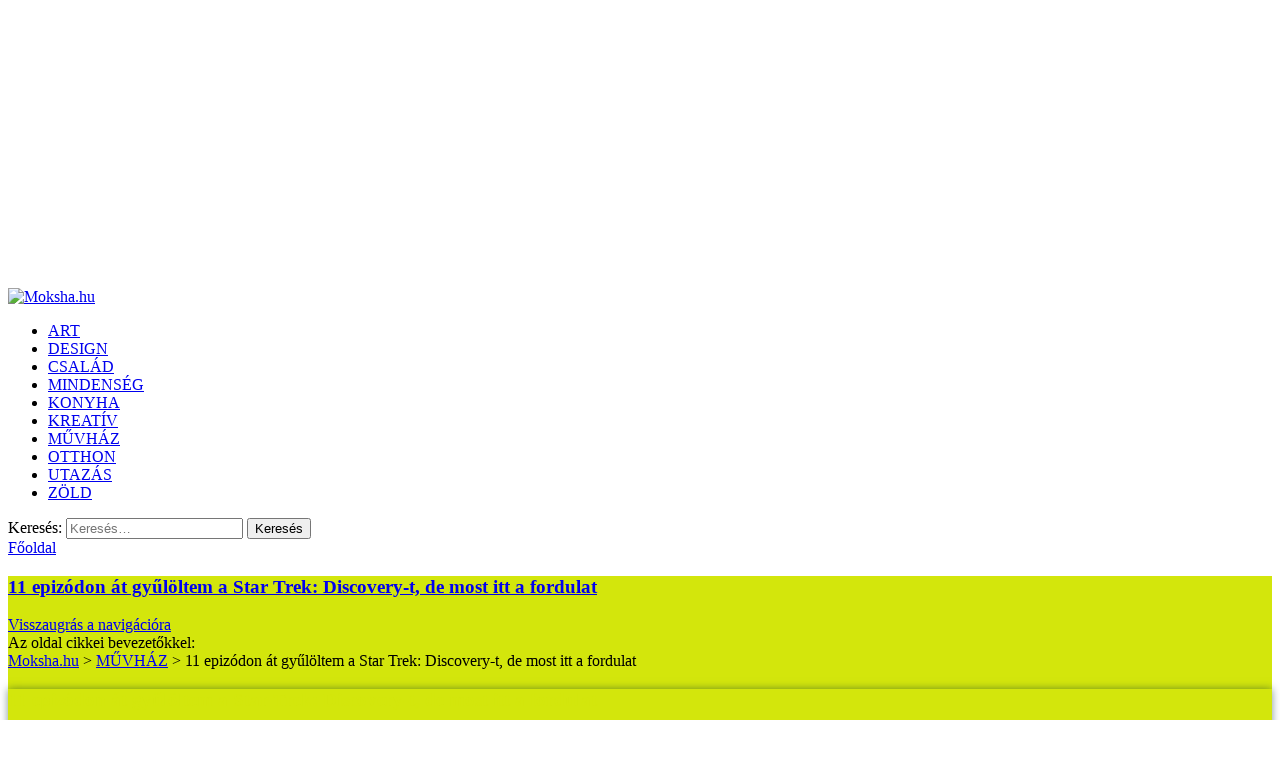

--- FILE ---
content_type: text/html; charset=utf-8
request_url: https://www.google.com/recaptcha/api2/aframe
body_size: 266
content:
<!DOCTYPE HTML><html><head><meta http-equiv="content-type" content="text/html; charset=UTF-8"></head><body><script nonce="dp3OZiez81i0guxL4Z6HFg">/** Anti-fraud and anti-abuse applications only. See google.com/recaptcha */ try{var clients={'sodar':'https://pagead2.googlesyndication.com/pagead/sodar?'};window.addEventListener("message",function(a){try{if(a.source===window.parent){var b=JSON.parse(a.data);var c=clients[b['id']];if(c){var d=document.createElement('img');d.src=c+b['params']+'&rc='+(localStorage.getItem("rc::a")?sessionStorage.getItem("rc::b"):"");window.document.body.appendChild(d);sessionStorage.setItem("rc::e",parseInt(sessionStorage.getItem("rc::e")||0)+1);localStorage.setItem("rc::h",'1768833307775');}}}catch(b){}});window.parent.postMessage("_grecaptcha_ready", "*");}catch(b){}</script></body></html>